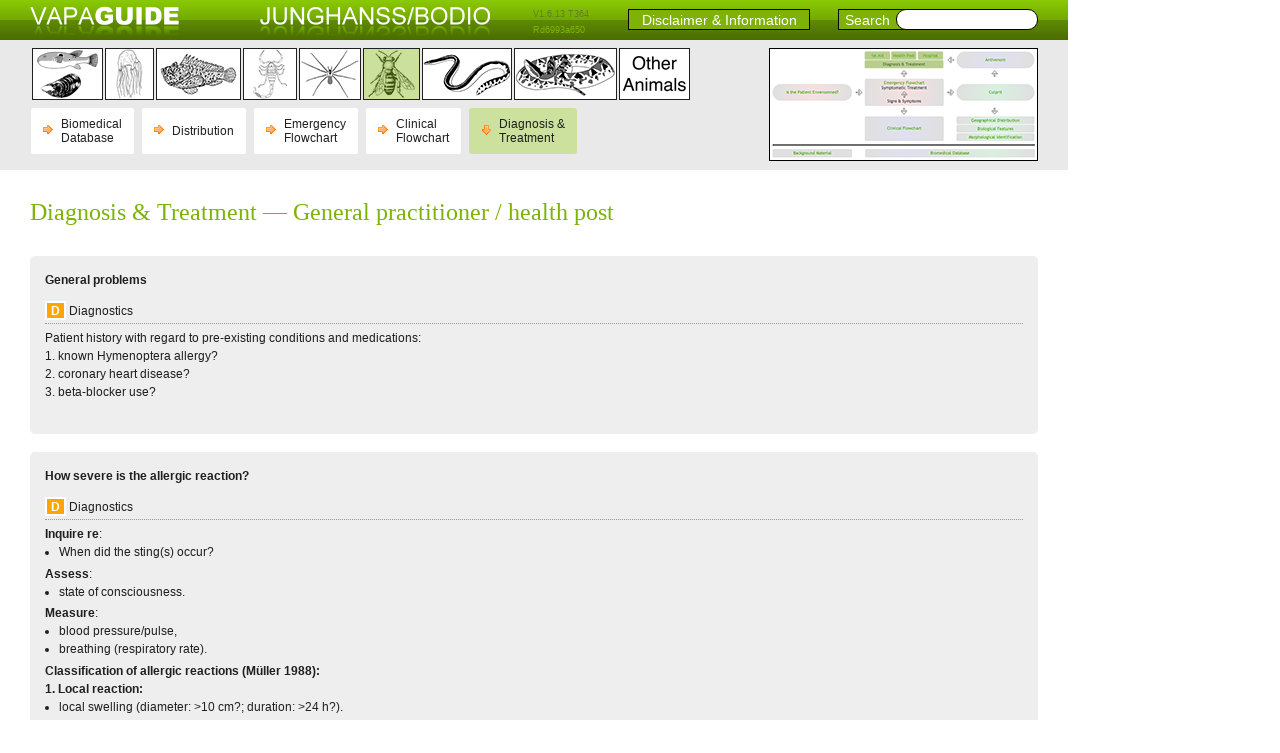

--- FILE ---
content_type: text/html; charset=UTF-8
request_url: https://vapaguide.info/therapy/HYM-SAMWI-GP
body_size: 6144
content:

	<!DOCTYPE html PUBLIC "-//W3C//DTD XHTML 1.0 Transitional//EN" "http://www.w3.org/TR/xhtml1/DTD/xhtml1-transitional.dtd">
<html xmlns = "http://www.w3.org/1999/xhtml">
  <head>
    <meta http-equiv = "content-type" content = "text/html; charset=UTF-8" />
    <meta name="viewport" content="width=1068" />
    <meta name = "keywords" content = "VAPAGuide, Emergency, Guide, Venomous, Poisonous, Animals, Biology, Clinic, Clinical, envenoming, poisoning, Antivenom, Venom, effects, Diagnosis, haemostatic, syndrome, inhibitors, classification, taxonomy, nomenclature, First, Aid, identification, snakes, bites, stings, Cnidarians, Fish, Scorpions, Spiders, Hymenopterans, Jellyfish, Corals, Anemones, Bees, Wasps, Ants, signs, symptoms, medical, treatment, health, post, general, practitioner, hospital, autopharmacological, local, neurological, muscular, cardiac, renal, studies, case, reports, reviews, morbidity, mortality, laboratory, Junghanss, Bodio" />

    <link  rel="stylesheet" type="text/css" href="/WebObjects/vapaGuide.woa/Contents/WebServerResources/css/base.css?364"/>

    <link  rel="stylesheet" type="text/css" href="/WebObjects/vapaGuide.woa/Contents/WebServerResources/css/fe.css?364"/>

    <link  rel="stylesheet" type="text/css" href="/WebObjects/vapaGuide.woa/Contents/WebServerResources/css/fe_ns.css?364"/>

	
	<!--[if IE 8]>

        <link  rel="stylesheet" type="text/css" href="/WebObjects/vapaGuide.woa/Contents/WebServerResources/css/fe_ns_ie8.css?364"/>

    
<![endif]-->
    
    <script type="text/javascript" src="/WebObjects/vapaGuide.woa/Contents/WebServerResources/script/jquery-3.5.0.min.js?364"></script>
    <script type="text/javascript" src="/WebObjects/vapaGuide.woa/Contents/WebServerResources/script/jquery.color.js?364"></script>
	<script>jQuery.noConflict();</script>

    <script type="text/javascript" src="/WebObjects/vapaGuide.woa/Contents/WebServerResources/script/base.js?364"></script>
    <script type="text/javascript" src="/WebObjects/vapaGuide.woa/Contents/WebServerResources/script/fe.js?364"></script>
    <script type="text/javascript" src="/WebObjects/vapaGuide.woa/Contents/WebServerResources/script/modernizr.custom.62919.js?364"></script>

	<script type="text/javascript" src="/WebObjects/vapaGuide.woa/Contents/Frameworks/Ajax.framework/WebServerResources/prototype.js?364"></script>
	<script type="text/javascript" src="/WebObjects/vapaGuide.woa/Contents/Frameworks/Ajax.framework/WebServerResources/effects.js?364"></script>
	<script type="text/javascript" src="/WebObjects/vapaGuide.woa/Contents/Frameworks/Ajax.framework/WebServerResources/wonder.js?364"></script>
	<script type="text/javascript" src="/WebObjects/vapaGuide.woa/Contents/Frameworks/Ajax.framework/WebServerResources/controls.js?364"></script>

	<script type="text/javascript">
            var resourceBaseUrl = '/WebObjects/vapaGuide.woa/Contents/WebServerResources/tinymce/tiny_mce.js?364';
 	        resourceBaseUrl = resourceBaseUrl.substr(0, resourceBaseUrl.indexOf("tinymce/tiny_mce.js"));
    </script> 
    <title>VAPAGuide - Diagnosis &amp; treatment - Hymenopterans (Bees, Wasps and Ants) </title>
  </head>
  <body class="fe-page newstyle">
    <div class = "floatbox" id = "floatheader1"> <div class = "topheader">
  <a href="/">
    <img src = "/WebObjects/vapaGuide.woa/Contents/WebServerResources/images/vg_typo.png?364" class = "topheader-vg-image" alt = "" /> 
    <div class = "startlabel">Go to start page</div>
  </a>
 <img src = "/WebObjects/vapaGuide.woa/Contents/WebServerResources/images/jb_typo.png?364" class = "topheader-jb-image" alt = "" />
 <div class = "topheader-version">V1.6.13 T364</div>
 <div class = "topheader-release">Rd6993a650</div>
 <a href="/page/DISCLAIMER-HYM">
 	<div class = "disclaimertext">Disclaimer & Information</div>
 </a>
 <div class = "headersearchtext">Search</div>
 <div class = "ie8fix">
   <form name="f_0_1_31_1_11" method="GET" class="search" id="search-form" action="/search">
   		<input class="search" id="glbSearch" type="text" name="param" />
   		<script>
			jQuery("#glbSearch").on( "keypress", function(event) {
			    if (event.which == 13 && !event.shiftKey) {
			        event.preventDefault();
					jQuery('#search-form').submit(); 
			    }
		    });
   		</script>
   	</form>
 </div>
</div>
 </div>
    
	  <div class="subheader" id="floatheader2" style="height: 130px;">
  <div class = "blockfloatright">
    
      <a href="/map/HYM-SAMWI">
        <div class="map02"> </div>
        <div class = "maplabel">Show Mindmap</div>
      </a>
    
  </div>
  <table class = "fe-selector">
    <tr>
      
        <td>
          <div>
            <span class = "microzombie">&nbsp;</span>
            <a href="/therapy/ANI-GP">
              <div class="Poison"></div>
            </a>
          </div>
          <div class = "label">Poisonous animals</div>
        </td>
      
        <td>
          <div>
            <span class = "microzombie">&nbsp;</span>
            <a href="/therapy/CNI-GP">
              <div class="Cnidarians"></div>
            </a>
          </div>
          <div class = "label">Cnidarians (Jellyfish, Corals and Anemones)</div>
        </td>
      
        <td>
          <div>
            <span class = "microzombie">&nbsp;</span>
            <a href="/therapy/FIS-GP">
              <div class="VenFish"></div>
            </a>
          </div>
          <div class = "label">Venomous fish</div>
        </td>
      
        <td>
          <div>
            <span class = "microzombie">&nbsp;</span>
            <a href="/therapy/SCO-GP">
              <div class="Scorp"></div>
            </a>
          </div>
          <div class = "label">Scorpions</div>
        </td>
      
        <td>
          <div>
            <span class = "microzombie">&nbsp;</span>
            <a href="/therapy/SPI-GP">
              <div class="Spider"></div>
            </a>
          </div>
          <div class = "label">Spiders</div>
        </td>
      
        <td class="selected">
          <div>
            <span class = "microzombie">&nbsp;</span>
            <a href="/therapy/HYM-GP">
              <div class="Hymenopt"></div>
            </a>
          </div>
          <div class = "label">Hymenopterans (Bees, Wasps and Ants)</div>
        </td>
      
        <td>
          <div>
            <span class = "microzombie">&nbsp;</span>
            <a href="/therapy/SEA-GP">
              <div class="SeaSnake"></div>
            </a>
          </div>
          <div class = "label">Sea snakes</div>
        </td>
      
        <td>
          <div>
            <span class = "microzombie">&nbsp;</span>
            <a href="/therapy/TER-SAMWI-GP">
              <div class="TerrSnake"></div>
            </a>
          </div>
          <div class = "label">Terrestrial snakes</div>
        </td>
      
        <td>
          <div>
            <span class = "microzombie">&nbsp;</span>
            <a href="/therapy/MIS-GP">
              <div class="OtherAnimals"></div>
            </a>
          </div>
          <div class = "label">Miscellaneous animals</div>
        </td>
      
      
    </tr>
  </table>
  
   <div class="related-links">
  <ul class="related-links">
    
    
	    <li class="rellink-ns">
  <table border="0" style="height: 40px">
    <tr>
      <td style="vertical-align: middle; padding-right: 6px">
         <img src="/WebObjects/vapaGuide.woa/Contents/WebServerResources/images/buletto.png?364" width="10" height="10" /> 
        
      </td>
      <td style="vertical-align: middle">
        
          <a href="/catalogue/SAMWI-HYM">Biomedical<br />
	      Database</a>
        
        
      </td>
    </tr>
  </table>
</li>
    
    <li class="rellink-ns">
  <table border="0" style="height: 40px">
    <tr>
      <td style="vertical-align: middle; padding-right: 6px">
         <img src="/WebObjects/vapaGuide.woa/Contents/WebServerResources/images/buletto.png?364" width="10" height="10" /> 
        
      </td>
      <td style="vertical-align: middle">
        
          <a href="/distribution/HYM">Distribution</a>
        
        
      </td>
    </tr>
  </table>
</li>
    <li class="rellink-ns">
  <table border="0" style="height: 40px">
    <tr>
      <td style="vertical-align: middle; padding-right: 6px">
         <img src="/WebObjects/vapaGuide.woa/Contents/WebServerResources/images/buletto.png?364" width="10" height="10" /> 
        
      </td>
      <td style="vertical-align: middle">
        
          <a href="/flowchart/HYM-SAMWI-EFC">Emergency<br />
      Flowchart</a>
        
        
      </td>
    </tr>
  </table>
</li>
    <li class="rellink-ns">
  <table border="0" style="height: 40px">
    <tr>
      <td style="vertical-align: middle; padding-right: 6px">
         <img src="/WebObjects/vapaGuide.woa/Contents/WebServerResources/images/buletto.png?364" width="10" height="10" /> 
        
      </td>
      <td style="vertical-align: middle">
        
          <a href="/flowchart/HYM-SAMWI-CFC">Clinical<br />
      Flowchart</a>
        
        
      </td>
    </tr>
  </table>
</li>
    <li class="noborder">
      <ul>
        <li class="selected">
          <table border="0" style="height: 40px">
            <tr>
              <td style="vertical-align: middle; padding-right: 6px"><img src="/WebObjects/vapaGuide.woa/Contents/WebServerResources/images/bulettd.png?364" width="10" height="10" /> </td>
              <td style="vertical-align: middle">
                <a href="javascript:void(0)">Diagnosis&nbsp;&amp;<br />
                Treatment</a> 
              </td>
            </tr>
          </table>
        </li>
      </ul>
      <ul class="submenu">
        <li class="rellink-ns">
  <table border="0" style="height: 40px">
    <tr>
      <td style="vertical-align: middle; padding-right: 6px">
         <img src="/WebObjects/vapaGuide.woa/Contents/WebServerResources/images/buletto.png?364" width="10" height="10" /> 
        
      </td>
      <td style="vertical-align: middle">
        
          <a href="/therapy/HYM-SAMWI-FA">First<br />
          Aid</a>
        
        
      </td>
    </tr>
  </table>
</li>
        <li class="rellink-ns selected">
  <table border="0" style="height: 40px">
    <tr>
      <td style="vertical-align: middle; padding-right: 6px">
        
         <img src="/WebObjects/vapaGuide.woa/Contents/WebServerResources/images/buletto-dis.png?364" width="10" height="10" /> 
      </td>
      <td style="vertical-align: middle">
        
         General&nbsp;Practitioner&nbsp;/<br />
          Health Post 
      </td>
    </tr>
  </table>
</li>
        <li class="rellink-ns">
  <table border="0" style="height: 40px">
    <tr>
      <td style="vertical-align: middle; padding-right: 6px">
         <img src="/WebObjects/vapaGuide.woa/Contents/WebServerResources/images/buletto.png?364" width="10" height="10" /> 
        
      </td>
      <td style="vertical-align: middle">
        
          <a href="/therapy/HYM-SAMWI-HO">Hospital</a>
        
        
      </td>
    </tr>
  </table>
</li>
      </ul>
    </li>
  </ul>
</div> 
</div>
<div class="fader" style="top: 170px; opacity:1.0; filter:alpha(opacity=100);">&nbsp;</div>
<div class="fader" style="top: 171px; opacity:0.9; filter:alpha(opacity=90);">&nbsp;</div>
<div class="fader" style="top: 172px; opacity:0.8; filter:alpha(opacity=80);">&nbsp;</div>
<div class="fader" style="top: 173px; opacity:0.7; filter:alpha(opacity=70);">&nbsp;</div>
<div class="fader" style="top: 174px; opacity:0.6; filter:alpha(opacity=60);">&nbsp;</div>
<div class="fader" style="top: 175px; opacity:0.5; filter:alpha(opacity=50);">&nbsp;</div>
<div class="fader" style="top: 176px; opacity:0.4; filter:alpha(opacity=40);">&nbsp;</div>
<div class="fader" style="top: 177px; opacity:0.3; filter:alpha(opacity=30);">&nbsp;</div>
	  

    
    
    
        <div class="content" style="top: 175px;">
  <div class = "container">
    
      
      
        <h2>Diagnosis &amp; Treatment &mdash; General practitioner / health post</h2>
      
    
    
    
    
    
      
      <p>&nbsp;</p>
      
        <div id = "therapy-list" class = "therapy-list">
          
            
            <div class = "therapy-entry">
              <div class = "therapy-content">
                
                  <div class = "therapy-question"><p><strong>General problems</strong></p></div>
                
                
                  <div class = "therapy-type">
                    <span class = "D">
                      D
                    </span>&nbsp;Diagnostics
                  </div>
                
                <div class = "therapy-answer"><p>Patient history with regard to pre-existing conditions and medications:</p>
<p>1. known Hymenoptera allergy?</p>
<p>2. coronary heart disease?</p>
<p>3. beta-blocker use?</p>
<p>&nbsp;</p></div>
              </div>
            </div>
          
            
            <div class = "therapy-entry-part">
              <div class = "therapy-content-first">
                
                  <div class = "therapy-question"><p><strong>How severe is the allergic reaction?</strong></p></div>
                
                
                  <div class = "therapy-type">
                    <span class = "D">
                      D
                    </span>&nbsp;Diagnostics
                  </div>
                
                <div class = "therapy-answer"><p><strong>Inquire re</strong>:</p>
<ul>
<li>When did the sting(s) occur?</li>
</ul>
<p><strong>Assess</strong>:</p>
<ul>
<li>state of consciousness.</li>
</ul>
<p><strong>Measure</strong>:</p>
<ul>
<li>blood pressure/pulse,</li>
<li>breathing (respiratory rate).</li>
</ul>
<p><strong>Classification of allergic reactions (M&uuml;ller 1988):</strong><br /><strong>1. Local reaction:</strong></p>
<ul>
<li>local swelling (diameter: &gt;10 cm?; duration: &gt;24 h?).</li>
</ul>
<p><strong>2. Systemic reactions:</strong></p>
<ul>
<li>Grade I: generalised urticaria, pruritus, nausea, fear.</li>
<li>Grade II: grade I symptoms plus 2 or more of the following: angio-oedema (if this symptom appears in isolation, this is already a grade II reaction), a feeling of tightness in the throat or chest, vomiting, diarrhoea, abdominal cramps, dizziness.</li>
<li>Grade III: grade I and II symptoms plus 2 or more of the following: respiratory distress, rhonchi, stridor (if any of one of these symptoms appears in isolation, this is already a grade III reaction), dysphagia, dysarthria, hoarseness, weakness, drowsiness, fear of death.</li>
<li>Grade IV: grade I&ndash;III symptoms plus 2 or more of the following: fall in blood pressure, collapse, loss of consciousness, incontinence (urine, faeces), cyanosis.</li>
<li>Uncommon reactions: see <a href="/therapy/HYM-HO" target="_parent" title="" class="internal-link">Therapy phase: Hospital</a>.</li>
</ul></div>
              </div>
            </div>
          
            
            <div class = "therapy-entry-part">
              <div class = "therapy-content-middle">
                
                
                  <div class = "therapy-type">
                    <span class = "T">
                      T
                    </span>&nbsp;Treatment
                  </div>
                
                <div class = "therapy-answer"><p>See below.</p></div>
              </div>
            </div>
          
            
            <div class = "therapy-entry">
              <div class = "therapy-content-last">
                
                
                  <div class = "therapy-type">
                    <span class = "C">
                      C
                    </span>&nbsp;Comments
                  </div>
                
                <div class = "therapy-answer"><p>In a cohort study of patients with a known Hymenoptera allergy, patients were subjected to an insect sting challenge and then symptoms of anaphylaxis were observed and the plasma levels of catecholamines and angiotensin were measured before and after the sting challenge. <span>A recurrent allergic reaction occurred in 28% of  the subjects. A severe reaction (grade IV) was only observed in those subjects who had already demonstrated a severe reaction (grade IV) in response to previous stings </span>(17/73) (van der Linden et al. 1993).</p></div>
              </div>
            </div>
          
            
            <div class = "therapy-entry-part">
              <div class = "therapy-content-first">
                
                  <div class = "therapy-question"><p><strong>Has the patient been stung in the oral cavity?</strong></p></div>
                
                
                  <div class = "therapy-type">
                    <span class = "D">
                      D
                    </span>&nbsp;Diagnostics
                  </div>
                
                <div class = "therapy-answer"><p>Assessment: laryngeal oedema.</p></div>
              </div>
            </div>
          
            
            <div class = "therapy-entry">
              <div class = "therapy-content-last">
                
                
                  <div class = "therapy-type">
                    <span class = "T">
                      T
                    </span>&nbsp;Treatment
                  </div>
                
                <div class = "therapy-answer"><p>H<sub>1</sub>-antihistamine i.v. (e.g. clemastine 2 mg)</p>
<p>and</p>
<p>corticosteroids i.v. (e.g. prednisolone 100 mg or methylprednisolone 80 mg).</p>
<p>If laryngeal oedema occurs: <strong>adrenaline 10&ndash;20 inhalations (children: 2</strong><strong>&ndash;</strong><strong>4 inhalations/10 kg body weight) (Medihaler)</strong> or adrenaline 0.3&ndash;0.5 mg s.c. (children: 0.1 mg/10 kg body weight). If the laryngeal oedema persists, adrenaline can be administered every 20&ndash;30 min.</p>
<p>Plus</p>
<p>ready to perform endotracheal intubation/tracheotomy.</p>
<p>(M&uuml;ller et al. 1991).</p></div>
              </div>
            </div>
          
            
            <div class = "therapy-entry-part">
              <div class = "therapy-content-first">
                
                  <div class = "therapy-question"><p><strong>Are there multiple stings with the risk of a toxic course of envenoming?</strong></p></div>
                
                
                  <div class = "therapy-type">
                    <span class = "D">
                      D
                    </span>&nbsp;Diagnostics
                  </div>
                
                <div class = "therapy-answer"><p><strong>Inquire re:</strong></p>
<ul>
<li>When did the stings occur?</li>
</ul>
<p><strong>Assess:</strong></p>
<ul>
<li>state of consciousness.</li>
</ul>
<p><strong>Measure:</strong></p>
<ul>
<li>blood pressure/pulse,</li>
<li>breathing (respiratory rate).</li>
</ul>
<p><strong>Count:</strong> the number of stings (simultaneously removing any stings remaining in the skin according to first aid methods: see <a href="/therapy/HYM-FA" target="_parent" title="" class="internal-link">Therapy phase: First aid / lay people</a>).</p>
<p><strong>Classification with multiple stings:</strong> when toxic symptoms are present, it is likely that &gt;50 stings have occurred.</p></div>
              </div>
            </div>
          
            
            <div class = "therapy-entry-part">
              <div class = "therapy-content-middle">
                
                
                  <div class = "therapy-type">
                    <span class = "T">
                      T
                    </span>&nbsp;Treatment
                  </div>
                
                <div class = "therapy-answer"><p>Maintain vital organ functions.</p>
<p>H<sub>1</sub>-Antihistamine i.v. (e.g. clemastine 2 mg) and corticosteroids i.v. (e.g. prednisolone 100 mg or methylprednisolone 80 mg).</p>
<p>For the treatment of severe allergic reactions, see below.</p>
<p><strong>Hospitalisation;</strong> see also <a href="/catalogue/HYM-20-166" target="_parent" title="" class="internal-link"><em>Apoidea:</em> Clinic: Recommendations</a> (Franca et al. 1994).</p>
<p><span style="text-decoration: line-through;"></span></p></div>
              </div>
            </div>
          
            
            <div class = "therapy-entry">
              <div class = "therapy-content-last">
                
                
                  <div class = "therapy-type">
                    <span class = "C">
                      C
                    </span>&nbsp;Comments
                  </div>
                
                <div class = "therapy-answer"><p>The cytotoxic action of melittin, phospholipases and kinins of wasp and hornet venom can cause tissue damage to the skin, musculature (rhabdomyolysis) and liver as well as haemolysis (M&uuml;ller 1988).</p>
<p>Toxic venom effects have been observed primarily following multiple stings from wasps and hornets. This type of complication occurs only rarely following bee stings and only after hundreds to thousands of stings (<a href="/catalogue/HYM-20-166" target="_parent" title="" class="internal-link">see Bousquet et al. 1984</a>).</p></div>
              </div>
            </div>
          
            
            <div class = "therapy-entry-part">
              <div class = "therapy-content-first">
                
                  <div class = "therapy-question"><p><strong>Emergency medical treatment of allergic reactions</strong></p>
<p>1. Cutaneous signs and symptoms</p>
<ul>
<li>Extensive local skin reaction</li>
</ul></div>
                
                
                  <div class = "therapy-type">
                    <span class = "T">
                      T
                    </span>&nbsp;Treatment
                  </div>
                
                <div class = "therapy-answer"><p>Cooling, immobilisation and elevation of the affected extremity;</p>
<p>or, if necessary,</p>
<p>oral H<sub>1</sub>-antihistamine (e.g. terfenadine 120 mg twice daily, clemastine 1 mg twice daily, cetirizine 10 mg/day, loratadine 10 mg/day) and oral corticosteroids until the signs and symptoms have disappeared (M&uuml;ller et al. 1991).</p>
<p><span style="text-decoration: line-through;"></span></p></div>
              </div>
            </div>
          
            
            <div class = "therapy-entry">
              <div class = "therapy-content-last">
                
                
                  <div class = "therapy-type">
                    <span class = "C">
                      C
                    </span>&nbsp;Comments
                  </div>
                
                <div class = "therapy-answer"><p>Antihistamines can be effective if they are administered sufficiently early.</p></div>
              </div>
            </div>
          
            
            <div class = "therapy-entry">
              <div class = "therapy-content">
                
                  <div class = "therapy-question"><ul>
<li>Delayed skin symptoms</li>
</ul></div>
                
                
                  <div class = "therapy-type">
                    <span class = "T">
                      T
                    </span>&nbsp;Treatment
                  </div>
                
                <div class = "therapy-answer"><p>Topical steroids</p>
<p>or, if necessary,</p>
<p>oral corticosteroids (e.g. prednisone 50&ndash;100 mg/day) until the signs and symptoms have disappeared (M&uuml;ller et al. 1991).</p>
<p>&nbsp;</p></div>
              </div>
            </div>
          
            
            <div class = "therapy-entry">
              <div class = "therapy-content">
                
                  <div class = "therapy-question"><ul>
<li>Urticaria,</li>
<li>angio-oedema,</li>
<li>generalised oedema</li>
</ul></div>
                
                
                  <div class = "therapy-type">
                    <span class = "T">
                      T
                    </span>&nbsp;Treatment
                  </div>
                
                <div class = "therapy-answer"><p>H<sub>1</sub>-Antihistamine i.v. (e.g. clemastine 2 mg)</p>
<p>or, if necessary,</p>
<p>adrenaline 0.3&ndash;0.5 mg s.c. (children: 0.1 mg/10 kg body weight)</p>
<p>and</p>
<p>corticosteroids i.v. (e.g. prednisolone 100 mg or methylprednisolone 80 mg).</p>
<p>Monitoring until the signs and symptoms have improved, for at least 1 hour  (M&uuml;ller et al. 1991).</p>
<p><span style="text-decoration: line-through;"></span></p></div>
              </div>
            </div>
          
            
            <div class = "therapy-entry">
              <div class = "therapy-content">
                
                  <div class = "therapy-question"><p>2. Respiratory symptoms</p>
<ul>
<li>Bronchial obstruction</li>
</ul>
<ul>
</ul></div>
                
                
                  <div class = "therapy-type">
                    <span class = "T">
                      T
                    </span>&nbsp;Treatment
                  </div>
                
                <div class = "therapy-answer"><p><strong>Adrenaline 10&ndash;20 inhalations (children: 2</strong><strong>&ndash;</strong><strong>4 inhalations/10 kg body weight) (Medihaler) or 0.3</strong><strong>&ndash;</strong><strong>0.5 mg (children: 0.1 mg/10 kg body weight) s.c.</strong><br />plus <br />corticosteroids (e.g. prednisolone 100 mg; children 20 mg/10 kg body weight) i.v.<br />Persistence of symptoms: repeat administration of adrenaline every 10&ndash;20 min.<br />Alternative treatments for bronchial obstruction:</p>
<ul>
<li>&beta;<sub>2</sub>-stimulator 4&ndash;10 inhalations (e.g. salbutamol, terbutaline) or salbutamol 5&ndash;10 &micro;g/min i.v. (severe symptoms),</li>
<li>plus possibly aminophylline 6 mg/kg body weight within 20 min, then 0.9 mg/kg body weight per hour,</li>
<li>plus corticosteroids (e.g. prednisolone 100 mg) i.v.</li>
</ul>
<p>Additional measures:</p>
<ul>
<li>oxygen,</li>
<li>observation until symptom free,</li>
<li>endotracheal intubation or tracheotomy (M&uuml;ller et al. 1991).</li>
</ul>
<ul>
</ul></div>
              </div>
            </div>
          
            
            <div class = "therapy-entry">
              <div class = "therapy-content">
                
                  <div class = "therapy-question"><ul>
<li>Laryngeal oedema</li>
</ul></div>
                
                
                  <div class = "therapy-type">
                    <span class = "T">
                      T
                    </span>&nbsp;Treatment
                  </div>
                
                <div class = "therapy-answer"><p><strong>Adrenaline 10&ndash;20 inhalations </strong><strong>(children: 2</strong><strong>&ndash;</strong><strong>4 inhalations/10 kg body weight) (Medihaler) or 0.3</strong><strong>&ndash;</strong><strong>0.5 mg (children: 0.1 mg/10 kg body weight) s.c.</strong></p>
<p>Persistence of symptoms: repeat administration of adrenaline every 10&ndash;20 min.</p>
<p>Additional measures:</p>
<ul>
<li>oxygen,</li>
<li>observation until symptom free,</li>
<li>endotracheal intubation or tracheotomy (M&uuml;ller et al. 1991).</li>
</ul></div>
              </div>
            </div>
          
            
            <div class = "therapy-entry-part">
              <div class = "therapy-content-first">
                
                  <div class = "therapy-question"><p>3. Anaphylactic shock</p></div>
                
                
                  <div class = "therapy-type">
                    <span class = "T">
                      T
                    </span>&nbsp;Treatment
                  </div>
                
                <div class = "therapy-answer"><ul>
<li><strong>Place the patient in the shock position;</strong></li>
<li><strong>oxygen;</strong></li>
<li><strong>intravenous access and physiological salt solution (or plasma expander);</strong></li>
<li><strong>a</strong><strong>drenaline 0.3&ndash;0.5 mg (children 0.1 mg/kg body weight) i.m. (s.c.), in severe cases i.v. 0.5 mg (children 0.1 mg/10 kg body weight) in 10 ml NaCl within 5 min; repeat every 10&ndash;20 min if necessary;</strong></li>
<li>H<sub>1</sub>- or H<sub>2</sub>-antihistamine i.v., e.g. clemastine 2 mg (children 1&ndash;2 mg), ranitidine 100 mg (children 15 mg/10 kg body weight);</li>
<li>corticosteroids i.v., e.g. prednisolone 100 mg (children 20 mg/10 kg body weight);</li>
<li>endotracheal intubation;</li>
<li>hospitalisation (M&uuml;ller et al. 1991).</li>
</ul>
<ul>
</ul></div>
              </div>
            </div>
          
            
            <div class = "therapy-entry">
              <div class = "therapy-content-last">
                
                
                  <div class = "therapy-type">
                    <span class = "C">
                      C
                    </span>&nbsp;Comments
                  </div>
                
                <div class = "therapy-answer"><p>Particularly severe and prolonged anaphylaxis is observed in patients who take beta-blockers. Thus it is often necessary to administer higher and repeated doses of adrenaline or other beta-adrenergics. The use of H<sub>2</sub>-antihistamines is problematic, as these can cause bradycardia, and, in addition, cimetidine inhibits the clearance of beta-blockers (Toogood 1988).</p></div>
              </div>
            </div>
          
            
            <div class = "therapy-entry">
              <div class = "therapy-content">
                
                  <div class = "therapy-question"><p><strong>Exclusion of a clinically relevant allergic reaction<br /></strong></p></div>
                
                
                  <div class = "therapy-type">
                    <span class = "D">
                      D
                    </span>&nbsp;Diagnostics
                  </div>
                
                <div class = "therapy-answer"><p>Monitoring for signs and symptoms of an allergy for at least 24 h.&nbsp;</p></div>
              </div>
            </div>
          
            
            <div class = "therapy-entry-part">
              <div class = "therapy-content-first">
                
                  <div class = "therapy-question"><p><strong>Local treatment</strong><br />Sting, including the surrounding reaction</p></div>
                
                
                  <div class = "therapy-type">
                    <span class = "D">
                      D
                    </span>&nbsp;Diagnostics
                  </div>
                
                <div class = "therapy-answer"><ul>
<li><span>Assessment of the wound according to the      usual criteria.</span></li>
<li><span>Swelling: assessment of the extent and increase      in magnitude.</span></li>
<li><span>Long-term: observation for the formation      of necrosis.</span></li>
</ul>
<p><span style="text-decoration: line-through;"></span></p></div>
              </div>
            </div>
          
            
            <div class = "therapy-entry">
              <div class = "therapy-content-last">
                
                
                  <div class = "therapy-type">
                    <span class = "T">
                      T
                    </span>&nbsp;Treatment
                  </div>
                
                <div class = "therapy-answer"><ul>
<li><span>Cleaning, disinfection and dressing of the wound at regular intervals. Immobilisation of the extremity with a splint. </span></li>
</ul>
<ul>
<li><span>Padding and monitoring to prevent pressure necrosis and disturbance of the blood circulation if the oedema increases. </span></li>
</ul>
<ul>
<li><span>Possibly also prophylactic antibiotic treatment.</span></li>
</ul>
<p><span style="text-decoration: line-through;"></span></p></div>
              </div>
            </div>
          
            
            <div class = "therapy-entry">
              <div class = "therapy-content">
                
                  <div class = "therapy-question"><p><strong>Tetanus</strong></p></div>
                
                
                  <div class = "therapy-type">
                    <span class = "T">
                      T
                    </span>&nbsp;Treatment
                  </div>
                
                <div class = "therapy-answer"><p>Tetanus prophylaxis.</p></div>
              </div>
            </div>
          
        </div>
      
      
    
  </div>
</div>
    
    
    
    
    
    
    
    
    
    

    
    




	

    
  </body>
  <script>
  if (Modernizr.touch){
    jQuery(document.body).addClass('touch');
  } else {
    jQuery(document.body).addClass('no-touch');
  } 
  </script>
</html>




--- FILE ---
content_type: text/css
request_url: https://vapaguide.info/WebObjects/vapaGuide.woa/Contents/WebServerResources/css/fe.css?364
body_size: 1028
content:
body.fe-page div.subheader div.container {
    padding-bottom: 30px;
}

div.page-content {
    background-color: #EEEEEE;
    padding: 15px;
}

div.menu form.search-form {
    background-image: url(../images/menu_middle1.gif);
    background-repeat: repeat-y;
    padding: 15px;
    padding-right: 14px;
    padding-bottom: 12px;
    padding-top: 0;
}

div.menu form.search-form input.search-input {
    padding: 2px;
    padding-top: 1px;
    width: 151px;
    border: 0 none;
    background: #FFFFFF;
}

div.menu form.search-form td.search-input {
    border: 1px solid #888888;
    border-right: 0 none;
    background: #FFFFFF;
}

div.menu form.search-form td.search-button {
    background-image: url(../images/search_btn.png);
    background-repeat: repeat-x;
    border-left: 1px solid #7DB309 !important;
    border-top: 1px solid #7DB309 !important;
    border-bottom: 1px solid #4B7001 !important;
    border-right: 1px solid #4B7001 !important;
}

div.menu form.search-form a.search-button {
    color: #FFFFFF;
    font-weight: normal;
    display: block;
    padding: 2px 10px;
    height: 100%;
    border: 0 none;
}

img.picture-full, img.picture-half, img.picture-left, img.picture-right, img.picture-table {
	cursor: pointer;
}

div.search-item {
	border-top: 1px dotted #999999;
	padding-top: 5px;
	padding-bottom: 5px;
	margin-left: 30px;
}

div.search-item a:hover {
	color: #BB4904 !important;
    border-bottom: 1px dotted #BB4904 !important;
    margin: 0;
}

div.search-item a {
	border-bottom: 0 none !important;
	color: #202020 !important;
	margin: 0 0 1px 0;
}

div.search-item img {
	vertical-align: text-bottom;
	padding-bottom: 2px;
}

body.fe-page div.animal-taxonomy {
    color: #202020 !important;
}

div.subheader div.breadcrumb {
    margin-left: 260px;
    padding-bottom: 30px;
} 

div.related-links ul.related-links, div.related-links ul.related-links li {
    list-style-type: none !important;
    margin: 0 !important;
}

div.related-links ul.related-links {
    width: 100%;
    overflow: hidden;
}

body.newstyle div.related-links ul.related-links li {
    background: #EEEEEE;
    float: left;
    margin-right: 6px !important;
    padding: 3px 10px;
    -moz-border-radius: 3px; /* Firefox */
	-webkit-border-radius: 3px; /* Safari and chrome */
	-khtml-border-radius: 3px; /* Linux browsers */
	border-radius: 3px; /* CSS3 */
}

div.related-links ul.related-links li {
    background: #EEEEEE;
    float: left;
    margin-right: 6px !important;
    padding: 3px 6px;
    -moz-border-radius: 3px; /* Firefox */
	-webkit-border-radius: 3px; /* Safari and chrome */
	-khtml-border-radius: 3px; /* Linux browsers */
	border-radius: 3px; /* CSS3 */
}

div.related-links ul.related-links li img {
    padding-bottom: 2px;
    vertical-align: text-bottom;
}

div.related-links ul.related-links li a {
	border: 0 none;
    color: #202020;
}

div.related-links ul.related-links li a:hover {
    color: #BB4904;
    border-bottom: 1px dotted #BB4904;
}

div.animal-entry a {
    border-bottom: 1px dotted #4B7001 !important;
	cursor: pointer;
}

div.animal-entry a:hover {
	color: #BB4904;
    border-bottom: 1px dotted #BB4904 !important;
}

div.clinic-entry a {
    border-bottom: 1px dotted #4B7001 !important;
    cursor: pointer;
}

div.clinic-entry a:hover {
	color: #BB4904;
    border-bottom: 1px dotted #BB4904 !important;
}

table.chart-effects {
    width: 100%;
}

div.chart-effect-box {
    font-size: 11px;
    background-color: #FFFFFF;
    border: 1px solid #AAAAAA;
    padding: 5px;
    text-align: center;
    margin-left: 10px;
    cursor: pointer;
}

div.chart-effect-box.first {
    margin-left: 0 !important;
}

div.chart-effect-box.inactive {
    background-color: #DDDDDD !important;
    color: #777777 !important;
    cursor: default !important;
}

div.chart-effect-box.selected {
    background-color: #7DB309 !important;
    color: #FFFFFF !important;
    cursor: default !important;
    border: 1px solid #4B7001 !important;
    font-weight: bold;
    font-size: 13px;
}

div.chart-content {
    padding-top: 15px;
    width: 50%;
    margin-left: auto;
    margin-right: auto;
}